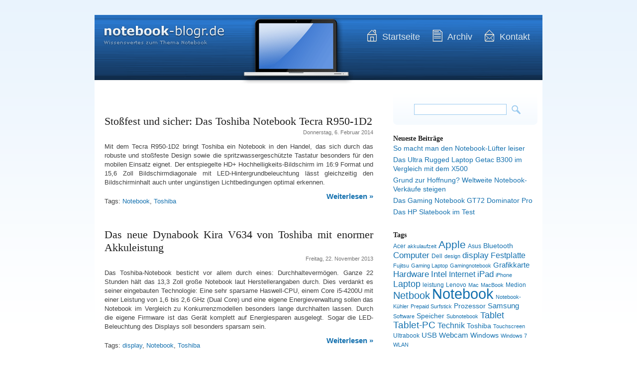

--- FILE ---
content_type: text/html; charset=UTF-8
request_url: http://www.notebook-blogr.de/tag/toshiba/
body_size: 5284
content:
<!DOCTYPE html PUBLIC "-//W3C//DTD XHTML 1.0 Transitional//EN" "http://www.w3.org/TR/xhtml1/DTD/xhtml1-transitional.dtd">
<html xmlns="http://www.w3.org/1999/xhtml">

<head profile="http://gmpg.org/xfn/11">
<meta http-equiv="Content-Type" content="text/html; charset=UTF-8" />

<meta name="robots" content="noindex,follow" />
<title>  Toshiba :: notebook-blogr.de</title>

<meta name="generator" content="WordPress 4.3.34" /> <!-- leave this for stats -->

<link rel="stylesheet" href="http://www.notebook-blogr.de/wp-content/themes/notebook-blogr/style.css" type="text/css" media="screen" />
<link rel="stylesheet" href="http://www.notebook-blogr.de/wp-content/themes/notebook-blogr/print.css" type="text/css" media="print" />
<link rel="alternate" type="application/rss+xml" title="notebook-blogr.de RSS Feed" href="http://www.notebook-blogr.de/feed/" />
<link rel="pingback" href="http://www.notebook-blogr.de/xmlrpc.php" />

<link rel="alternate" type="application/rss+xml" title="notebook-blogr.de &raquo; Toshiba Schlagwort-Feed" href="http://www.notebook-blogr.de/tag/toshiba/feed/" />
		<script type="text/javascript">
			window._wpemojiSettings = {"baseUrl":"http:\/\/s.w.org\/images\/core\/emoji\/72x72\/","ext":".png","source":{"concatemoji":"http:\/\/www.notebook-blogr.de\/wp-includes\/js\/wp-emoji-release.min.js"}};
			!function(e,n,t){var a;function o(e){var t=n.createElement("canvas"),a=t.getContext&&t.getContext("2d");return!(!a||!a.fillText)&&(a.textBaseline="top",a.font="600 32px Arial","flag"===e?(a.fillText(String.fromCharCode(55356,56812,55356,56807),0,0),3e3<t.toDataURL().length):(a.fillText(String.fromCharCode(55357,56835),0,0),0!==a.getImageData(16,16,1,1).data[0]))}function i(e){var t=n.createElement("script");t.src=e,t.type="text/javascript",n.getElementsByTagName("head")[0].appendChild(t)}t.supports={simple:o("simple"),flag:o("flag")},t.DOMReady=!1,t.readyCallback=function(){t.DOMReady=!0},t.supports.simple&&t.supports.flag||(a=function(){t.readyCallback()},n.addEventListener?(n.addEventListener("DOMContentLoaded",a,!1),e.addEventListener("load",a,!1)):(e.attachEvent("onload",a),n.attachEvent("onreadystatechange",function(){"complete"===n.readyState&&t.readyCallback()})),(a=t.source||{}).concatemoji?i(a.concatemoji):a.wpemoji&&a.twemoji&&(i(a.twemoji),i(a.wpemoji)))}(window,document,window._wpemojiSettings);
		</script>
		<style type="text/css">
img.wp-smiley,
img.emoji {
	display: inline !important;
	border: none !important;
	box-shadow: none !important;
	height: 1em !important;
	width: 1em !important;
	margin: 0 .07em !important;
	vertical-align: -0.1em !important;
	background: none !important;
	padding: 0 !important;
}
</style>
<link rel="EditURI" type="application/rsd+xml" title="RSD" href="http://www.notebook-blogr.de/xmlrpc.php?rsd" />
<link rel="wlwmanifest" type="application/wlwmanifest+xml" href="http://www.notebook-blogr.de/wp-includes/wlwmanifest.xml" /> 
<script type="text/javascript">
(function(url){
	if(/(?:Chrome\/26\.0\.1410\.63 Safari\/537\.31|WordfenceTestMonBot)/.test(navigator.userAgent)){ return; }
	var addEvent = function(evt, handler) {
		if (window.addEventListener) {
			document.addEventListener(evt, handler, false);
		} else if (window.attachEvent) {
			document.attachEvent('on' + evt, handler);
		}
	};
	var removeEvent = function(evt, handler) {
		if (window.removeEventListener) {
			document.removeEventListener(evt, handler, false);
		} else if (window.detachEvent) {
			document.detachEvent('on' + evt, handler);
		}
	};
	var evts = 'contextmenu dblclick drag dragend dragenter dragleave dragover dragstart drop keydown keypress keyup mousedown mousemove mouseout mouseover mouseup mousewheel scroll'.split(' ');
	var logHuman = function() {
		if (window.wfLogHumanRan) { return; }
		window.wfLogHumanRan = true;
		var wfscr = document.createElement('script');
		wfscr.type = 'text/javascript';
		wfscr.async = true;
		wfscr.src = url + '&r=' + Math.random();
		(document.getElementsByTagName('head')[0]||document.getElementsByTagName('body')[0]).appendChild(wfscr);
		for (var i = 0; i < evts.length; i++) {
			removeEvent(evts[i], logHuman);
		}
	};
	for (var i = 0; i < evts.length; i++) {
		addEvent(evts[i], logHuman);
	}
})('//www.notebook-blogr.de/?wordfence_lh=1&hid=B3851BF06062A70E51AE378930415277');
</script>		<script src="http://www.notebook-blogr.de/wp-content/plugins/wp-highlight/wp-highlight_src.js" type="text/javascript" ></script>
        <link href="http://www.notebook-blogr.de/wp-content/plugins/wp-highlight/wp-highlight.css" rel="stylesheet" type="text/css">
		</head>
<body>

<div id="siteBox">
	<div id="header">
		<a class="logo" href="http://www.notebook-blogr.de/">notebook-blogr.de</a>
		<ul id="navi">
		  <li class="home"><a href="http://www.notebook-blogr.de/" title="Startseite">Startseite</a></li>
		  <li class="archiv"><a href="http://www.notebook-blogr.de/archiv/">Archiv</a></li>
		  <li class="kontakt"><a href="http://www.notebook-blogr.de/kontakt/">Kontakt</a></li>
		  		</ul>	
	</div>
	<div id="middle">
	<div id="content" class="narrowcolumn" role="main">

				<div class="navigation">
			<div class="alignleft"></div>
			<div class="alignright"></div>
		</div>

				<div class="post-589 post type-post status-publish format-standard hentry category-neuheiten tag-notebook tag-toshiba">
				<h1 id="post-589"><a href="http://www.notebook-blogr.de/stossfest-sicher-toshiba-notebook/" rel="bookmark" title="Permanent Link to Stoßfest und sicher: Das Toshiba Notebook Tecra R950-1D2">Stoßfest und sicher: Das Toshiba Notebook Tecra R950-1D2</a></h1>
				<div class="date">Donnerstag, 6. Februar 2014</div>

				<div class="entry">
					<p>Mit dem Tecra R950-1D2 bringt Toshiba ein Notebook in den Handel, das sich durch das robuste und stoßfeste Design sowie die spritzwassergeschützte Tastatur besonders für den mobilen Einsatz eignet. Der entspiegelte HD+ Hochhelligkeits-Bildschirm im 16:9 Format und 15,6 Zoll Bildschirmdiagonale mit LED-Hintergrundbeleuchtung lässt gleichzeitig den Bildschirminhalt auch unter ungünstigen Lichtbedingungen optimal erkennen.</p>
<h3> <a href="http://www.notebook-blogr.de/stossfest-sicher-toshiba-notebook/#more-589" class="more-link">Weiterlesen &raquo;</a></h3>
				</div>

				<p class="postmetadata">Tags: <a href="http://www.notebook-blogr.de/tag/notebook/" rel="tag">Notebook</a>, <a href="http://www.notebook-blogr.de/tag/toshiba/" rel="tag">Toshiba</a><br /> </p>

			</div>

				<div class="post-575 post type-post status-publish format-standard hentry category-neuheiten tag-display tag-notebook tag-toshiba">
				<h1 id="post-575"><a href="http://www.notebook-blogr.de/neue-dynabook-kira-v634-toshiba/" rel="bookmark" title="Permanent Link to Das neue Dynabook Kira V634 von Toshiba mit enormer Akkuleistung">Das neue Dynabook Kira V634 von Toshiba mit enormer Akkuleistung</a></h1>
				<div class="date">Freitag, 22. November 2013</div>

				<div class="entry">
					<p>Das Toshiba-Notebook besticht vor allem durch eines: Durchhaltevermögen. Ganze 22 Stunden hält das 13,3 Zoll große Notebook laut Herstellerangaben durch. Dies verdankt es seiner eingebauten Technologie: Eine sehr sparsame Haswell-CPU, einem Core i5-4200U mit einer Leistung von 1,6 bis 2,6 GHz (Dual Core) und eine eigene Energieverwaltung sollen das Notebook im Vergleich zu Konkurrenzmodellen besonders lange durchhalten lassen. Durch die eigene Firmware ist das Gerät komplett auf Energiesparen ausgelegt. Sogar die LED-Beleuchtung des Displays soll besonders sparsam sein.</p>
<h3> <a href="http://www.notebook-blogr.de/neue-dynabook-kira-v634-toshiba/#more-575" class="more-link">Weiterlesen &raquo;</a></h3>
				</div>

				<p class="postmetadata">Tags: <a href="http://www.notebook-blogr.de/tag/display/" rel="tag">display</a>, <a href="http://www.notebook-blogr.de/tag/notebook/" rel="tag">Notebook</a>, <a href="http://www.notebook-blogr.de/tag/toshiba/" rel="tag">Toshiba</a><br /> </p>

			</div>

				<div class="post-557 post type-post status-publish format-standard hentry category-neuheiten tag-acer tag-notebook tag-tablet tag-toshiba">
				<h1 id="post-557"><a href="http://www.notebook-blogr.de/notebook-neuigkeiten-ifa-2013/" rel="bookmark" title="Permanent Link to Notebook-Neuigkeiten der IFA 2013">Notebook-Neuigkeiten der IFA 2013</a></h1>
				<div class="date">Mittwoch, 31. Juli 2013</div>

				<div class="entry">
					<p>Die IfA 2013 steht vor der Tür. Neben Neuigkeiten im Bereich Fernsehen und Unterhaltungselektronik stehen dann auch neue Notebooks im Fokus der Aussteller und Besucher. Fakt ist: Es gibt einige Neuerungen bei den Notebooks auf der IFA zu sehen.</p>
<h3> <a href="http://www.notebook-blogr.de/notebook-neuigkeiten-ifa-2013/#more-557" class="more-link">Weiterlesen &raquo;</a></h3>
				</div>

				<p class="postmetadata">Tags: <a href="http://www.notebook-blogr.de/tag/acer/" rel="tag">Acer</a>, <a href="http://www.notebook-blogr.de/tag/notebook/" rel="tag">Notebook</a>, <a href="http://www.notebook-blogr.de/tag/tablet/" rel="tag">Tablet</a>, <a href="http://www.notebook-blogr.de/tag/toshiba/" rel="tag">Toshiba</a><br /> </p>

			</div>

				<div class="post-145 post type-post status-publish format-standard hentry category-neuheiten tag-bluetooth tag-notebook tag-prozessor tag-toshiba tag-touchpad tag-videotelefonie tag-webcam">
				<h1 id="post-145"><a href="http://www.notebook-blogr.de/satellite-l650d-11c-von-toshiba/" rel="bookmark" title="Permanent Link to Satellite L650D-11C von Toshiba: Das neue Allround Notebook">Satellite L650D-11C von Toshiba: Das neue Allround Notebook</a></h1>
				<div class="date">Donnerstag, 17. März 2011</div>

				<div class="entry">
					<p>Das Satellite L650D-11C von Toshiba punktet mit der neuen AMD-Technologie. Das Notebook glänzt im edlen Schwarz und besitzt ein schlankes Design mit Rautenoptik. Für eine schnelle Kommunikation zwischen Prozessor und der Peripherie sorgt der innovative Prozessor, mit dem sowohl Multimedia und auch Multitasking ohne Problem möglich werden. Erstmalig arbeitet ein Notebook der Toshiba-Produktreihe mit einem 4-Kern-Prozessor AMD Phenom II Quad Core Mobile Prozessor P960, dessen Leistung im Zusammenspiel mit ATI Mobility Radeon Grafik HD 4250 auch für anspruchsvolle Spiele zwischendurch ausreicht.</p>
<p> <a href="http://www.notebook-blogr.de/satellite-l650d-11c-von-toshiba/#more-145" class="more-link">Weiterlesen &raquo;</a></p>
				</div>

				<p class="postmetadata">Tags: <a href="http://www.notebook-blogr.de/tag/bluetooth/" rel="tag">Bluetooth</a>, <a href="http://www.notebook-blogr.de/tag/notebook/" rel="tag">Notebook</a>, <a href="http://www.notebook-blogr.de/tag/prozessor/" rel="tag">Prozessor</a>, <a href="http://www.notebook-blogr.de/tag/toshiba/" rel="tag">Toshiba</a>, <a href="http://www.notebook-blogr.de/tag/touchpad/" rel="tag">Touchpad</a>, <a href="http://www.notebook-blogr.de/tag/videotelefonie/" rel="tag">Videotelefonie</a>, <a href="http://www.notebook-blogr.de/tag/webcam/" rel="tag">Webcam</a><br /> </p>

			</div>

		
		<div class="navigation">
			<div class="alignleft"></div>
			<div class="alignright"></div>
		</div>
		</div>

<div id="search"><form method="get" id="searchform" action="http://www.notebook-blogr.de/">
	<input class="searchText" type="text" value="" name="s" id="s" />
	<input class="searchButton" type="submit" id="searchsubmit" value=" " />
</form>
</div>
<div id="sidebar">
<ul>
  		<li id="recent-posts-3" class="widget widget_recent_entries">		<h2 class="sidebartitle">Neueste Beiträge</h2>		<ul>
					<li>
				<a href="http://www.notebook-blogr.de/so-macht-man-notebook-luefter-leiser/">So macht man den Notebook-Lüfter leiser</a>
						</li>
					<li>
				<a href="http://www.notebook-blogr.de/ultra-rugged-laptop-getac-b300/">Das Ultra Rugged Laptop Getac B300 im Vergleich mit dem X500</a>
						</li>
					<li>
				<a href="http://www.notebook-blogr.de/hoffnung-weltweite-notebook-verkaeufe-steigen/">Grund zur Hoffnung? Weltweite Notebook-Verkäufe steigen</a>
						</li>
					<li>
				<a href="http://www.notebook-blogr.de/gaming-notebook-gt72-dominator-pro/">Das Gaming Notebook GT72 Dominator Pro</a>
						</li>
					<li>
				<a href="http://www.notebook-blogr.de/hp-slatebook-im-test/">Das HP Slatebook im Test</a>
						</li>
				</ul>
		</li><li id="tag_cloud-3" class="widget widget_tag_cloud"><h2 class="sidebartitle">Tags</h2><div class="tagcloud"><a href='http://www.notebook-blogr.de/tag/acer/' class='tag-link-137' title='3 Themen' style='font-size: 9.29230769231pt;'>Acer</a>
<a href='http://www.notebook-blogr.de/tag/akkulaufzeit/' class='tag-link-80' title='2 Themen' style='font-size: 8pt;'>akkulaufzeit</a>
<a href='http://www.notebook-blogr.de/tag/apple/' class='tag-link-17' title='14 Themen' style='font-size: 15.5384615385pt;'>Apple</a>
<a href='http://www.notebook-blogr.de/tag/asus/' class='tag-link-37' title='3 Themen' style='font-size: 9.29230769231pt;'>Asus</a>
<a href='http://www.notebook-blogr.de/tag/bluetooth/' class='tag-link-49' title='4 Themen' style='font-size: 10.3692307692pt;'>Bluetooth</a>
<a href='http://www.notebook-blogr.de/tag/computer/' class='tag-link-18' title='8 Themen' style='font-size: 13.0615384615pt;'>Computer</a>
<a href='http://www.notebook-blogr.de/tag/dell/' class='tag-link-162' title='3 Themen' style='font-size: 9.29230769231pt;'>Dell</a>
<a href='http://www.notebook-blogr.de/tag/design/' class='tag-link-77' title='2 Themen' style='font-size: 8pt;'>design</a>
<a href='http://www.notebook-blogr.de/tag/display/' class='tag-link-90' title='7 Themen' style='font-size: 12.5230769231pt;'>display</a>
<a href='http://www.notebook-blogr.de/tag/festplatte/' class='tag-link-22' title='6 Themen' style='font-size: 11.9846153846pt;'>Festplatte</a>
<a href='http://www.notebook-blogr.de/tag/fujitsu/' class='tag-link-65' title='2 Themen' style='font-size: 8pt;'>Fujitsu</a>
<a href='http://www.notebook-blogr.de/tag/gaming-laptop/' class='tag-link-111' title='2 Themen' style='font-size: 8pt;'>Gaming Laptop</a>
<a href='http://www.notebook-blogr.de/tag/gamingnotebook/' class='tag-link-40' title='2 Themen' style='font-size: 8pt;'>Gamingnotebook</a>
<a href='http://www.notebook-blogr.de/tag/grafikkarte/' class='tag-link-28' title='5 Themen' style='font-size: 11.2307692308pt;'>Grafikkarte</a>
<a href='http://www.notebook-blogr.de/tag/hardware/' class='tag-link-33' title='7 Themen' style='font-size: 12.5230769231pt;'>Hardware</a>
<a href='http://www.notebook-blogr.de/tag/intel/' class='tag-link-24' title='7 Themen' style='font-size: 12.5230769231pt;'>Intel</a>
<a href='http://www.notebook-blogr.de/tag/internet/' class='tag-link-167' title='6 Themen' style='font-size: 11.9846153846pt;'>Internet</a>
<a href='http://www.notebook-blogr.de/tag/ipad/' class='tag-link-54' title='7 Themen' style='font-size: 12.5230769231pt;'>iPad</a>
<a href='http://www.notebook-blogr.de/tag/iphone/' class='tag-link-57' title='2 Themen' style='font-size: 8pt;'>iPhone</a>
<a href='http://www.notebook-blogr.de/tag/laptop/' class='tag-link-19' title='9 Themen' style='font-size: 13.6pt;'>Laptop</a>
<a href='http://www.notebook-blogr.de/tag/leistung/' class='tag-link-75' title='3 Themen' style='font-size: 9.29230769231pt;'>leistung</a>
<a href='http://www.notebook-blogr.de/tag/lenovo/' class='tag-link-35' title='3 Themen' style='font-size: 9.29230769231pt;'>Lenovo</a>
<a href='http://www.notebook-blogr.de/tag/mac/' class='tag-link-15' title='2 Themen' style='font-size: 8pt;'>Mac</a>
<a href='http://www.notebook-blogr.de/tag/macbook/' class='tag-link-16' title='2 Themen' style='font-size: 8pt;'>MacBook</a>
<a href='http://www.notebook-blogr.de/tag/medion/' class='tag-link-143' title='3 Themen' style='font-size: 9.29230769231pt;'>Medion</a>
<a href='http://www.notebook-blogr.de/tag/netbook/' class='tag-link-4' title='12 Themen' style='font-size: 14.7846153846pt;'>Netbook</a>
<a href='http://www.notebook-blogr.de/tag/notebook/' class='tag-link-5' title='59 Themen' style='font-size: 22pt;'>Notebook</a>
<a href='http://www.notebook-blogr.de/tag/notebook-kuhler/' class='tag-link-116' title='2 Themen' style='font-size: 8pt;'>Notebook-Kühler</a>
<a href='http://www.notebook-blogr.de/tag/prepaid-surfstick/' class='tag-link-125' title='2 Themen' style='font-size: 8pt;'>Prepaid Surfstick</a>
<a href='http://www.notebook-blogr.de/tag/prozessor/' class='tag-link-45' title='4 Themen' style='font-size: 10.3692307692pt;'>Prozessor</a>
<a href='http://www.notebook-blogr.de/tag/samsung/' class='tag-link-3' title='5 Themen' style='font-size: 11.2307692308pt;'>Samsung</a>
<a href='http://www.notebook-blogr.de/tag/software/' class='tag-link-34' title='2 Themen' style='font-size: 8pt;'>Software</a>
<a href='http://www.notebook-blogr.de/tag/speicher/' class='tag-link-134' title='4 Themen' style='font-size: 10.3692307692pt;'>Speicher</a>
<a href='http://www.notebook-blogr.de/tag/subnotebook/' class='tag-link-53' title='2 Themen' style='font-size: 8pt;'>Subnotebook</a>
<a href='http://www.notebook-blogr.de/tag/tablet/' class='tag-link-102' title='9 Themen' style='font-size: 13.6pt;'>Tablet</a>
<a href='http://www.notebook-blogr.de/tag/tablet-pc/' class='tag-link-56' title='10 Themen' style='font-size: 14.0307692308pt;'>Tablet-PC</a>
<a href='http://www.notebook-blogr.de/tag/technik/' class='tag-link-136' title='6 Themen' style='font-size: 11.9846153846pt;'>Technik</a>
<a href='http://www.notebook-blogr.de/tag/toshiba/' class='tag-link-121' title='4 Themen' style='font-size: 10.3692307692pt;'>Toshiba</a>
<a href='http://www.notebook-blogr.de/tag/touchscreen/' class='tag-link-55' title='2 Themen' style='font-size: 8pt;'>Touchscreen</a>
<a href='http://www.notebook-blogr.de/tag/ultrabook/' class='tag-link-138' title='3 Themen' style='font-size: 9.29230769231pt;'>Ultrabook</a>
<a href='http://www.notebook-blogr.de/tag/usb/' class='tag-link-31' title='5 Themen' style='font-size: 11.2307692308pt;'>USB</a>
<a href='http://www.notebook-blogr.de/tag/webcam/' class='tag-link-32' title='5 Themen' style='font-size: 11.2307692308pt;'>Webcam</a>
<a href='http://www.notebook-blogr.de/tag/windows/' class='tag-link-13' title='4 Themen' style='font-size: 10.3692307692pt;'>Windows</a>
<a href='http://www.notebook-blogr.de/tag/windows-7/' class='tag-link-9' title='2 Themen' style='font-size: 8pt;'>Windows 7</a>
<a href='http://www.notebook-blogr.de/tag/wlan/' class='tag-link-47' title='2 Themen' style='font-size: 8pt;'>WLAN</a></div>
</li>   </ul>
</div>
<!--/sidebar -->

<hr class="clear" />
	</div>
	<div id="footer">Copyright &copy; 2026 notebook-blogr.de | <a href="http://www.notebook-blogr.de/impressum/">Impressum</a></div>	
</div>

<b1><!--883D2sskeNpdyjEOgDAIAMAXtShVNz5TRZuoQCoJ39fZ8ZKDiABR56p6pnrp0fPGEJZWFWdx8MY3P78Du37u2ZoR0VhmLDjhMryokxwM--></b1></body>
</html>

--- FILE ---
content_type: text/css
request_url: http://www.notebook-blogr.de/wp-content/themes/notebook-blogr/style.css
body_size: 1563
content:
/*
Theme Name: notebook-blogr
Theme URI: http://www.notebook-blogr.de
Description: 
Version: 0.1
Author: AK
Author URI:
*/

/*~~~~~~~~~~~~~Basiseinstellungen~~Anfang~~~~~~~~~~~~~~*/

* {margin: 0; padding: 0;}

img {border:0px;}

html, body {
	background: #fff url(images/layout/bg.gif) repeat-x 0 0;
	font: 13px Helvetica, Arial, Verdana, sans-serif; /*"Trebuchet MS"*/
	color: #3f3f3f;
	width: 100%;
	height:100%;
	line-height:140%;
}

h3 {font-weight: bold;}
a {text-decoration: none; color: #1571AF;}
a:hover {text-decoration: underline; color: #1571AF;}
a.more-link{float:right;}
.clear{clear:both; height:1px; line-height:1px; visibility:hidden;}
h1, h1 a {font-weight: normal; font-size:130%; margin-bottom:4px; color:#1F1F1F; text-decoration:none; line-height:normal; font-family: Georgia;}
h2, h2 a {font-weight: normal; margin-bottom:2px; font-size:100%; color:#1F1F1F; text-decoration:none; line-height:normal; font-family: Georgia;}
.date{text-align:right; width:100%; color:#737373; font-size:11px; line-height:98%; margin-bottom:5px;}
.article_navi{text-align:center; width:100%; color:#7B6F66; font-size:12px; padding:0 0 10px;}
strong.search-excerpt { background: yellow; }  


/*~~~~~~~~~~~~~Basiseinstellungen~~Ende~~~~~~~~~~~~~~*/ 

/*~~~~~~~~~~~~~Boxenmodell~~Anfang~~~~~~~~~~~~~~*/

#siteBox{
	margin:0 auto;
	padding: 30px 0 40px 0;
	width: 900px;
}

#header{
	background: url(images/layout/header_bg.gif) left top no-repeat;
	height:156px;
	width: 900px;
}

#header a.logo {display:block; float: left; width:250px; height: 60px; text-indent:-99999px; overflow: hidden;}

#header ul#navi{list-style:none; padding:25px 0 0; float:right;}
#header ul#navi li{display:inline; float:left; padding:0 15px 0 0;}
#header ul#navi li.home{background: url(images/layout/home.gif) left center no-repeat;}
#header ul#navi li.archiv{background: url(images/layout/archiv.gif) left center no-repeat;}
#header ul#navi li.kontakt{background: url(images/layout/kontakt.gif) left center no-repeat;}
#header ul#navi li a{display:inline; font-size:18px; display:block; padding:10px 10px 10px 30px; float:left; color:#DCE8F0}


#middle{
	background: #FFF;
	width: 900px;
}

#content{
	float:left;
	min-height:450px;
	padding:0 10px 0;
	width: 560px;
}

#content .post{
	background: url(images/layout/artikel_bg.gif) left bottom repeat-x;
	padding:25px 10px 10px;
	text-align:justify;
}

#content .post ul{
	padding:0 0 0 20px;
}

#content .post p{
	padding:10px 0;
}

#content .cat_tags{
	width:100%;
	text-align:center;
	font-size:10px;
	padding:0 0 15px;
	border-bottom:1px solid #EFEFEF;
}

#content .navigation{
	width:100%;
	text-align:center;
	padding:10px 0;
}

#content .archiv{
	padding:0 0 0 40px;
}

#content .archiv h2{
	font-weight:bold;
	font-size:16px;
	padding:0 0 5px 0;
}

#search{
	background: url(images/layout/search_bg.gif) left top no-repeat;
	float:left;
	margin-left:20px;
	height:65px;
	width: 290px;
}

#search form{
	padding:20px 0 0 45px;
}

#search form input.searchText{
	width:176px;
	border:0;
	background:none;
}

#search form input.searchButton{
	width:30px;
	height:25px;
	margin-left:5px;
	text-indent:-9999px;
	background:none;
	border:0;
	cursor:pointer;
}

#sidebar{
	float:left;
	min-height:450px;
	padding:20px 0 0 20px;
	width: 280px;
	font-size:14px;
}

#sidebar h2{
	font-weight:bold;
}

#sidebar #tag_cloud{
	border-bottom:1px solid #ccc;
	padding:0 0 15px 0;
}

#sidebar #tag_cloud h2.sidebartitle{
	border-bottom:1px solid #ccc;
	padding:0 0 5px 0;
	margin:0 0 15px 0;
}

#sidebar ul li ul{
	list-style:none;
}
#sidebar ul{
	margin:0 0 30px;
	list-style:none;
}

#sidebar ul li{
	margin:0 0 5px;
}

#sidebar ul li.cat-item{
	margin:5px 0;
}

#sidebar ul li.cat-item{
	background: url(images/layout/li.gif) 3px center no-repeat;
	padding:0 0 0 15px;
}

#sidebar ul li#recent-posts ul li{
	margin:5px 0;
}

#sidebar ul li#recent-posts ul li{
	background: url(images/layout/li.gif) 3px center no-repeat;
	padding:0 0 0 15px;
}

#sidebar ul li#recent-posts h2.sidebartitle{
	display:none;
}

#sidebar table#wp-calendar{
	width:100%;
}

#sidebar table#wp-calendar caption{
	background:#EFF9FD;
	border-top:2px solid #CEEEFA;
}

#footer{
	color:#8BB9DF;
	background: url(images/layout/footer_bg.gif) left top no-repeat;
	font-size:10px;
	padding:30px 20px;
	text-align:right;
	width: 860px;
}

#footer a{
	color:#8BB9DF;
}


/* Captions */
.aligncenter,
div.aligncenter {
	display: block;
	margin-left: auto;
	margin-right: auto;
}

.wp-caption {
	border: 1px solid #ddd;
	text-align: center;
	background-color: #f3f3f3;
	padding-top: 4px;
	margin: 10px;
	-moz-border-radius: 3px;
	-khtml-border-radius: 3px;
	-webkit-border-radius: 3px;
	border-radius: 3px;
}

.wp-caption img {
	margin: 0;
	padding: 0;
	border: 0 none;
}

.wp-caption p.wp-caption-text {
	font-size: 11px;
	line-height: 17px;
	padding: 0 4px 5px;
	margin: 0;
}
/* End captions */

--- FILE ---
content_type: text/css
request_url: http://www.notebook-blogr.de/wp-content/themes/notebook-blogr/print.css
body_size: 994
content:
/*  
Theme Name: Silicon
Theme URI: http://www.justskins.com/
Description: Silicon Wordpress theme by <a href="http://www.justskins.com">Just Skins</a>.
Version: 1.0
Author: Ravish
Author URI: http://www.justskins.com/

	This theme is released under Creative Commons Attribution 2.5 License.

*/
body {
	font: 75%/150% "Trebuchet MS", Tahoma, Arial;
	color: #000;
	margin: 0px 20px;
	padding: 0px;
}
a, a:visited {
	color: #D16683;
	text-decoration: none;
}
p {
	padding: 0px 0px 15px;
	margin: 0px;
}
h1 {
	margin:0px;
	font: bold 36px/100% "Trebuchet MS", Tahoma, Arial;
	text-align: right;
	padding-bottom: 3px;
}
h1 a, h1 a:visited{
	color: #000;
	text-decoration: none;
}
h2 {
	color: #D16683;
	margin: 0px;
	letter-spacing: -1px;
	font: normal 190%/100% "Trebuchet MS", Tahoma, Arial;
}
h2 a, h2 a:visited {
	color: #D16683;
	text-decoration: none;
}
h3 {
	font: normal 140%/100% "Trebuchet MS", Tahoma, Arial;
	color: #D16683;
	margin: 10px 0px 5px;
}
h4 {
	font: normal 130%/100% "Trebuchet MS", Tahoma, Arial;
	color: #758d38;
	margin: 10px 0px 5px;
}
form {
	margin:0px;
	padding:0px;
}
#header {
	border-bottom: 3px solid #59780a;
}
#headerimg {
	width: auto;
}
#headerimg .description{
	color: #666666;
	font-size: 14px;
	text-align: right;
	padding-bottom: 3px;
}
#nav {
	display: none;
}
#content {
	padding: 10px 0px 30px 0px;
	width: 100%;
}
.post {
	clear:both;
	padding-top: 10px;
}
.post-date {
	font-size: 11px;
	text-transform: uppercase;
	color: #666666;
}
.post-cat {
	float:left;
	font-size: 95%;
}
.post-comments {
	float: right;
	font-size: 95%;
}
.post-calendar {
	float: right;
	font-size: 95%;
}
.post-content {
	clear: both;
	padding-top: 10px;
}
.navigation {
	clear: both;
	border-top: 1px solid #999999;
	margin-top: 10px;
}
.navigation a, .navigation a:visited {
	color: #D16683;
}
.previous-entries {
	float: left;
}
.next-entries {
	float: right;
}
#comments, #respond {
	display: none;
}
.commentlist {
	margin: 10px 0px;
	padding-left: 20px;
	line-height: 130%;
}
.commentlist li{
	padding: 5px 10px;
}
.commentlist .alt {
	background: #F1EFE8;
}
.commentlist cite, .commentlist cite a, .commentlist cite a:visited {
	font-weight: bold;
	font-style: normal;
	font-size: 120%;
	color: #40608C;
}
.commentlist small {
	margin-bottom: 5px;
	display: block;
	font-size: 87%;
}
#commentform {
	display: none;
}
#sidebar {
	display: none;
}
#searchform {
	display: none;
}
#footer {
	display: none;
}
#credits {
	display: none;
}
.center {
	text-align: center;
}
img.center, a img.center {
	display: block;
	margin-left: auto;
	margin-right: auto;
}
.alignleft {
	float: left;
}
img.alignleft, a img.alignleft {
	float:left;
	margin: 4px 10px 5px 0px;
}
.alignright {
	float: right;
}
img.alignright, a img.alignright {
	float:right;
	margin: 4px 10px 5px 0px;
}
.clear {
	clear:both;
}
hr.clear {
	clear:both;
	visibility: hidden;
	margin: 0px;
	padding: 0px;
}